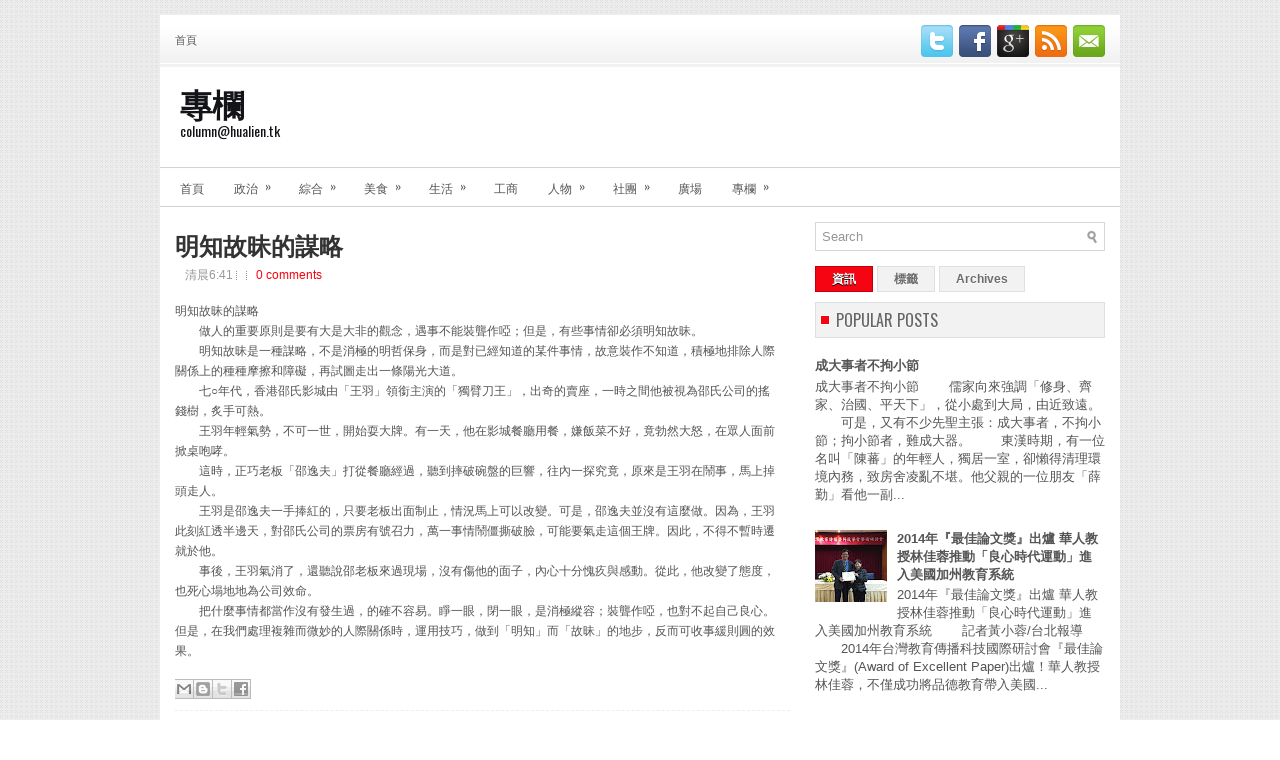

--- FILE ---
content_type: text/html; charset=utf-8
request_url: https://www.google.com/recaptcha/api2/aframe
body_size: 270
content:
<!DOCTYPE HTML><html><head><meta http-equiv="content-type" content="text/html; charset=UTF-8"></head><body><script nonce="IVk6JWV2Zu6SDN_SXn_RCA">/** Anti-fraud and anti-abuse applications only. See google.com/recaptcha */ try{var clients={'sodar':'https://pagead2.googlesyndication.com/pagead/sodar?'};window.addEventListener("message",function(a){try{if(a.source===window.parent){var b=JSON.parse(a.data);var c=clients[b['id']];if(c){var d=document.createElement('img');d.src=c+b['params']+'&rc='+(localStorage.getItem("rc::a")?sessionStorage.getItem("rc::b"):"");window.document.body.appendChild(d);sessionStorage.setItem("rc::e",parseInt(sessionStorage.getItem("rc::e")||0)+1);localStorage.setItem("rc::h",'1768948373300');}}}catch(b){}});window.parent.postMessage("_grecaptcha_ready", "*");}catch(b){}</script></body></html>